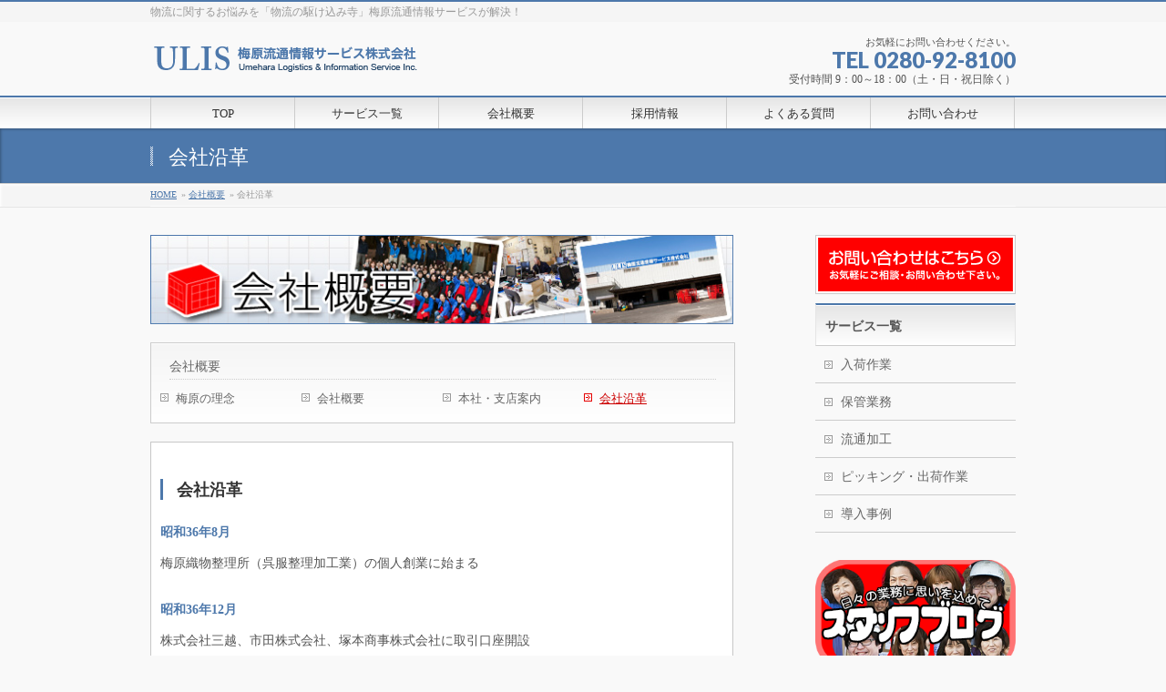

--- FILE ---
content_type: text/html; charset=UTF-8
request_url: http://www.ulis.co.jp/company/history
body_size: 22933
content:
<!DOCTYPE html>
<!--[if IE 9]>
<meta http-equiv="X-UA-Compatible" content="IE=9" />
<![endif]-->
<html xmlns:fb="http://ogp.me/ns/fb#" lang="ja">
<head>
<meta charset="UTF-8" />

<meta name="viewport" content="width=device-width, user-scalable=yes, maximum-scale=1.5, minimum-scale=1.0">
<title>会社沿革 | 会社概要 | 梅原流通情報サービス</title>
<meta name="description" content="  会社沿革        昭和36年8月     梅原織物整理所（呉服整理加工業）の個人創業に始まる     昭和36年12月     株式会社三越、市田株式会社、塚本商事株式会社に取引口座開設     昭和58年4月     三越通信販売事業部 納品代行業務開始     昭和58年8月     市田株式会社寝具部 出荷代行業務開始     昭和63年1月     ラルフローレン ホームコレクション 商品管理・入出荷業務開始     平成元年12月 " />
<meta name="keywords" content="流通加工,流通,入荷,出荷,保管,ピッキング,コンテナ,ネステナー ,検針,検品,包装,梱包,ネット通販,配送業務,配送,物流" />
<link href='http://fonts.googleapis.com/css?family=Droid+Sans:700|Lato:900|Anton' rel='stylesheet' type='text/css' />
<link rel="pingback" href="http://www.ulis.co.jp/xmlrpc.php" />
<link rel="start" href="http://www.ulis.co.jp" title="ホーム" />

<meta property="og:site_name" content="梅原流通情報サービス" />
<meta property="og:url" content="http://www.ulis.co.jp/company/history" />
<meta property="og:type" content="article" />
<meta property="og:title" content="会社沿革 | 梅原流通情報サービス" />
<meta property="og:description" content="  会社沿革        昭和36年8月     梅原織物整理所（呉服整理加工業）の個人創業に始まる     昭和36年12月     株式会社三越、市田株式会社、塚本商事株式会社に取引口座開設     昭和58年4月     三越通信販売事業部 納品代行業務開始     昭和58年8月     市田株式会社寝具部 出荷代行業務開始     昭和63年1月     ラルフローレン ホームコレクション 商品管理・入出荷業務開始     平成元年12月 "/>

<script src="https://ajax.googleapis.com/ajax/libs/jquery/1.8.3/jquery.min.js"></script>
<!--jquery tab-->
<script type="text/javascript">
<!--
jQuery( function() {
    jQuery( '#jquery-sample-tabs > ul > li' ) . click( function () {
        var str = jQuery( 'input', this ) . val();
        jQuery( '#jquery-sample-tabs > div' ) . not( str ) . css( 'display', 'none' );
        jQuery( str ) . css( 'display', 'block' );
        jQuery( this ) . css( { 'backgroundColor': '#ffffff', 'border-bottom': 'none' } );
        jQuery( '#jquery-sample-tabs > ul > li' ) . not( this ) . css( { 'backgroundColor': '#e3e3e3', 'border-bottom': 'solid 1px #888888' } );
    } ) . first() . click();
} );
// -->
</script>




<!--TOPスライダー-->
<!--TOPスライダー-->

<link rel="alternate" type="application/rss+xml" title="梅原流通情報サービス &raquo; フィード" href="http://www.ulis.co.jp/feed" />
<link rel="alternate" type="application/rss+xml" title="梅原流通情報サービス &raquo; コメントフィード" href="http://www.ulis.co.jp/comments/feed" />
<link rel='stylesheet' id='jobman-display-css'  href='http://www.ulis.co.jp/wp-content/plugins/job-manager/css/display.css?ver=0.7.20' type='text/css' media='all' />
<link rel='stylesheet' id='theme-css'  href='http://www.ulis.co.jp/wp-content/themes/biz-vektor/styles/001_bizblue.css?ver=2012-06-24' type='text/css' media='all' />
<link rel='stylesheet' id='iqfmcss-css'  href='http://www.ulis.co.jp/wp-content/plugins/inquiry-form-creator/css/inquiry-form.css?ver=0.7' type='text/css' media='all' />
<script type='text/javascript' src='http://www.ulis.co.jp/wp-includes/js/jquery/jquery.js?ver=1.11.1'></script>
<script type='text/javascript' src='http://www.ulis.co.jp/wp-includes/js/jquery/jquery-migrate.min.js?ver=1.2.1'></script>
<script type='text/javascript' src='http://www.ulis.co.jp/wp-content/plugins/job-manager/js/display.js?ver=0.7.20'></script>
<script type='text/javascript' src='http://www.ulis.co.jp/wp-content/themes/biz-vektor/js/master.js?ver=20120610'></script>
<script type='text/javascript' src='http://www.ulis.co.jp/wp-content/themes/biz-vektor/js/footerFixed.js?ver=20120622'></script>
<script type='text/javascript' src='http://www.ulis.co.jp/wp-content/themes/biz-vektor/js/jquery.flatheights.js?ver=20120622'></script>
<script type='text/javascript' src='http://www.ulis.co.jp/wp-content/plugins/inquiry-form-creator/js/ajaxzip2/ajaxzip2.js?ver=2.10'></script>
<script type='text/javascript' src='http://www.ulis.co.jp/wp-content/plugins/inquiry-form-creator/js/jquery.upload.js?ver=1.0.2'></script>
<link rel="EditURI" type="application/rsd+xml" title="RSD" href="http://www.ulis.co.jp/xmlrpc.php?rsd" />
<link rel="wlwmanifest" type="application/wlwmanifest+xml" href="http://www.ulis.co.jp/wp-includes/wlwmanifest.xml" /> 
<link rel='canonical' href='http://www.ulis.co.jp/company/history' />
<link rel='shortlink' href='http://www.ulis.co.jp/?p=437' />
<script>AjaxZip2.JSONDATA = "http://www.ulis.co.jp/wp-content/plugins/inquiry-form-creator/js/ajaxzip2/data";</script>
		<style media="print" type="text/css">
			div.faq_answer {display: block!important;}
			p.faq_nav {display: none;}
		</style>

	<script type="text/javascript">
jQuery(document).ready(function($){
    $('.topPrDescription').flatHeights();
    $('.child_page_block').flatHeights();
    $('.child_page_block p').flatHeights();
    $('.menu li:hover').addClass('dropOpen');
    $('.menu li').mouseout().removeClass(dropOpen);
});
</script>



<!--[if lte IE 8]>
<link rel="stylesheet" type="text/css" media="all" href="http://www.ulis.co.jp/wp-content/themes/biz-vektor/styles/001_oldIE.css" />
<![endif]-->
<link rel="stylesheet" type="text/css" media="all" href="http://www.ulis.co.jp/wp-content/themes/biz-vektor/styles/gMenu_divide_6.css" />
<!--[if lte IE 8]>
<link rel="stylesheet" type="text/css" media="all" href="http://www.ulis.co.jp/wp-content/themes/biz-vektor/styles/gMenu_divide_6_oldIE.css" />
<![endif]-->
<link rel="stylesheet" type="text/css" media="all" href="http://www.ulis.co.jp/wp-content/themes/biz-vektor/style.css" />

	<script type="text/javascript">
	
	  var _gaq = _gaq || [];
	  _gaq.push(['_setAccount', 'UA-45894841-1']);
	  _gaq.push(['_trackPageview']);
	
	  (function() {
		var ga = document.createElement('script'); ga.type = 'text/javascript'; ga.async = true;
		ga.src = ('https:' == document.location.protocol ? 'https://ssl' : 'http://www') + '.google-analytics.com/ga.js';
		var s = document.getElementsByTagName('script')[0]; s.parentNode.insertBefore(ga, s);
	  })();
	
	</script>
	</head>

<body class="page page-id-437 page-child parent-pageid-40 page-template-default one-column ">
<div id="fb-root"></div>
<script>(function(d, s, id) {
  var js, fjs = d.getElementsByTagName(s)[0];
  if (d.getElementById(id)) return;
  js = d.createElement(s); js.id = id;
  js.src = "//connect.facebook.net/ja_JP/all.js#xfbml=1&appId=";
  fjs.parentNode.insertBefore(js, fjs);
}(document, 'script', 'facebook-jssdk'));</script>
<div id="wrap">
<!-- [ #headerTop ] -->
<div id="headerTop">
<div class="innerBox">
<div id="site-description">物流に関するお悩みを「物流の駆け込み寺」梅原流通情報サービスが解決！</div>
</div>
</div><!-- [ /#headerTop ] -->

<!-- [ #header ] -->
<div id="header">
<div id="headerInner" class="innerBox">
<!-- [ #headLogo ] -->
<div id="site-title">
<a href="http://www.ulis.co.jp/" title="梅原流通情報サービス" rel="home">
<img src="http://www.ulis.co.jp/wp-content/themes/biz-vektor/images/headers/logo.gif" alt="梅原流通情報サービス" /></a>
</div>
<!-- [ #headLogo ] -->

<!-- [ #headContact ] -->
<div id="headContact"><div id="headContactInner">
<div id="headContactTxt">お気軽にお問い合わせください。</div>
<div id="headContactTel">TEL 0280-92-8100</div>
<div id="headContactTime">受付時間 9：00～18：00（土・日・祝日除く）</div>
</div></div><!-- [ /#headContact ] -->


</div>
<!-- #headerInner -->
</div>
<!-- [ /#header ] -->

<!-- [ #gMenu ] -->
<div id="gMenu" class="itemClose" onclick="showHide('gMenu');">
<div id="gMenuInner" class="innerBox">
<h3 class="assistive-text"><span>MENU</span></h3>
<div class="skip-link screen-reader-text"><a href="#content" title="メニューを飛ばす">メニューを飛ばす</a></div>
<ul id="menu-global_menu" class="menu"><li id="menu-item-4" class="menu-item menu-item-type-custom menu-item-object-custom menu-item-home"><a href="http://www.ulis.co.jp/"><strong>TOP</strong></a></li>
<li id="menu-item-5" class="menu-item menu-item-type-custom menu-item-object-custom menu-item-has-children"><a href="http://www.ulis.co.jp/service"><strong>サービス一覧</strong></a>
<ul class="sub-menu">
	<li id="menu-item-469" class="menu-item menu-item-type-custom menu-item-object-custom"><a href="http://www.ulis.co.jp/service/arrival">入荷作業</a></li>
	<li id="menu-item-470" class="menu-item menu-item-type-custom menu-item-object-custom"><a href="http://www.ulis.co.jp/service/keep">保管業務</a></li>
	<li id="menu-item-471" class="menu-item menu-item-type-custom menu-item-object-custom"><a href="http://www.ulis.co.jp/service/process">流通加工</a></li>
	<li id="menu-item-472" class="menu-item menu-item-type-custom menu-item-object-custom"><a href="http://www.ulis.co.jp/service/picking">ピッキング・出荷作業</a></li>
	<li id="menu-item-473" class="menu-item menu-item-type-custom menu-item-object-custom"><a href="http://www.ulis.co.jp/service/case">導入事例</a></li>
</ul>
</li>
<li id="menu-item-474" class="menu-item menu-item-type-custom menu-item-object-custom current-menu-ancestor current-menu-parent menu-item-has-children"><a href="http://www.ulis.co.jp/company"><strong>会社概要</strong></a>
<ul class="sub-menu">
	<li id="menu-item-475" class="menu-item menu-item-type-custom menu-item-object-custom"><a href="http://www.ulis.co.jp/company/ideology">梅原の理念</a></li>
	<li id="menu-item-476" class="menu-item menu-item-type-custom menu-item-object-custom"><a href="http://www.ulis.co.jp/company/company">会社概要</a></li>
	<li id="menu-item-477" class="menu-item menu-item-type-custom menu-item-object-custom"><a href="http://www.ulis.co.jp/company/company_guide">本社・支店案内</a></li>
	<li id="menu-item-478" class="menu-item menu-item-type-custom menu-item-object-custom current-menu-item"><a href="http://www.ulis.co.jp/company/history">会社沿革</a></li>
</ul>
</li>
<li id="menu-item-481" class="menu-item menu-item-type-custom menu-item-object-custom"><a href="http://www.ulis.co.jp/recruit"><strong>採用情報</strong></a></li>
<li id="menu-item-519" class="menu-item menu-item-type-custom menu-item-object-custom"><a href="http://www.ulis.co.jp/faq"><strong>よくある質問</strong></a></li>
<li id="menu-item-482" class="menu-item menu-item-type-custom menu-item-object-custom"><a href="https://www.ulis.co.jp/contact"><strong>お問い合わせ</strong></a></li>
</ul></div><!-- [ /#gMenuInner ] -->
</div>
<!-- [ /#gMenu ] -->


<div id="pageTitBnr">
<div class="innerBox">
<div id="pageTitInner" >
	
		<h1 id="pageTit">会社沿革 </h1>
		</div><!-- [ /#pageTitInner ] -->
</div>
</div><!-- [ /#pageTitBnr ] -->
<!-- [ #panList ] -->
<div id="panList">
<div id="panListInner" class="innerBox">
<ul><li><a href="http://www.ulis.co.jp">HOME</a></li><li> &raquo; <a href="http://www.ulis.co.jp/company">会社概要</a></li><li> &raquo; 会社沿革</li></ul></div>
</div>
<!-- [ /#panList ] -->


<div id="main">
<!-- [ #container ] -->
<div id="container" class="innerBox">
<!-- [ #content ] -->
<div id="content">
<div class='page_header'><img src='http://www.ulis.co.jp/wp-content/themes/biz-vektor/images/page_bar/company_bar.jpg' alt='会社概要' /></div>		<div class="childPageBox">
		<h4><a href="http://www.ulis.co.jp/company">会社概要</a></h4>
		<ul>
		<li class="page_item page-item-438"><a href="http://www.ulis.co.jp/company/ideology">梅原の理念</a></li>
<li class="page_item page-item-428"><a href="http://www.ulis.co.jp/company/company">会社概要</a></li>
<li class="page_item page-item-432"><a href="http://www.ulis.co.jp/company/company_guide">本社・支店案内</a></li>
<li class="page_item page-item-437 current_page_item"><a href="http://www.ulis.co.jp/company/history">会社沿革</a></li>
		</ul>
		</div>
		


<div id="post-437" class="entry-content">
	<h3>会社沿革</h3>
<dl>
<dt>昭和36年8月</dt>
<dd>梅原織物整理所（呉服整理加工業）の個人創業に始まる</dd>
<dt>昭和36年12月</dt>
<dd>株式会社三越、市田株式会社、塚本商事株式会社に取引口座開設</dd>
<dt>昭和58年4月</dt>
<dd>三越通信販売事業部 納品代行業務開始</dd>
<dt>昭和58年8月</dt>
<dd>市田株式会社寝具部 出荷代行業務開始</dd>
<dt>昭和63年1月</dt>
<dd>ラルフローレン ホームコレクション 商品管理・入出荷業務開始</dd>
<dt>平成元年12月</dt>
<dd>梅原織物整理所より流通加工部門を梅原流通情報サービス株式会社に法人独立</dd>
<dt>平成3年8月</dt>
<dd>利根流通センター（4,888 ㎡）を竣工</dd>
<dt>平成5年7月</dt>
<dd>第2倉庫（450 ㎡）を竣工</dd>
<dt>平成15年1月</dt>
<dd>古河保健所より菓子包装、梱包業の営業許可</dd>
<dt>平成19年7月</dt>
<dd>三和第3倉庫（3.478 ㎡）業務開始</dd>
<p>    <!--
<dt>平成21年5月</dt>


    
<dd>内職市場　古河総和店 開業</dd>

-->
  </dl>
	</div><!-- .entry-content -->


<div class="mainFoot">


<div class="mainFootInner">


<!-- [ .mainFootContact ] --> 

<div class="mainFootContact"> 

<p class="mainFootTxt">
<span class="mainFootCatch">お気軽にお問い合わせください。</span>
<span class="mainFootTel">TEL 0280-92-8100</span>
<span class="mainFootTime">受付時間 9：00～18：00（土・日・祝日除く）</span>
</p>
<div class="mainFootBt"><a href="https://www.ulis.co.jp/contact"><img src="http://www.ulis.co.jp/wp-content/themes/biz-vektor/images/bt_inquiry.png" alt="メールでお問い合わせはこちら" /></a></div> 
</div> 
<!-- [ /.mainFootContact ] -->
</div>
</div>


 



<!--子ページリスト-->





</div>
<!-- [ /#content ] -->

<!-- [ #sideTower ] -->
<div id="sideTower">
<!--		<div class="localSection sideWidget">
		<h3 class="localHead"><a href="http://www.ulis.co.jp/company">会社概要</a></h3>
		<ul class="localNavi">
		<li class="page_item page-item-438"><a href="http://www.ulis.co.jp/company/ideology">梅原の理念</a></li>
<li class="page_item page-item-428"><a href="http://www.ulis.co.jp/company/company">会社概要</a></li>
<li class="page_item page-item-432"><a href="http://www.ulis.co.jp/company/company_guide">本社・支店案内</a></li>
<li class="page_item page-item-437 current_page_item"><a href="http://www.ulis.co.jp/company/history">会社沿革</a></li>
		</ul>
		</div>
		-->
	<div class="localSection">
	<ul>
<li class="sideBnr" id="sideContact"><a href="https://www.ulis.co.jp/contact"><img src="http://www.ulis.co.jp/wp-content/themes/biz-vektor/images/bnr_contact.png" alt="お問い合わせ"></a></li>
</ul>

<div class="sideWidget"><h3 class="localHead">サービス一覧</h3><div class="menu-side-contents-container"><ul id="menu-side-contents" class="menu"><li id="menu-item-520" class="menu-item menu-item-type-custom menu-item-object-custom menu-item-520"><a href="http://www.ulis.co.jp/service/arrival">入荷作業</a></li>
<li id="menu-item-521" class="menu-item menu-item-type-custom menu-item-object-custom menu-item-521"><a href="http://www.ulis.co.jp/service/keep">保管業務</a></li>
<li id="menu-item-522" class="menu-item menu-item-type-custom menu-item-object-custom menu-item-522"><a href="http://www.ulis.co.jp/service/process">流通加工</a></li>
<li id="menu-item-523" class="menu-item menu-item-type-custom menu-item-object-custom menu-item-523"><a href="http://www.ulis.co.jp/service/picking">ピッキング・出荷作業</a></li>
<li id="menu-item-524" class="menu-item menu-item-type-custom menu-item-object-custom menu-item-524"><a href="http://www.ulis.co.jp/service/case">導入事例</a></li>
</ul></div></div><div class="sideWidget">			<div class="textwidget"><a href="http://ameblo.jp/ulis-blog/" target="_blank""><img src="http://www.ulis.co.jp/wp-content/themes/biz-vektor/images/banner/staff_blog.png" alt="スタッフブログ" class="img_bottom"></a>

<a href="http://www.ulis.co.jp/naishoku"><img src="http://www.ulis.co.jp/wp-content/themes/biz-vektor/images/banner/naishoku.jpg" alt="内職"></a></div>
		</div><div class="sideWidget">			<div class="textwidget"><!--<div class="banner_center">
<a href="http://privacymark.jp" target="_blank"><img src="http://www.ulis.co.jp/wp-content/themes/biz-vektor/images/banner/10440062_01_100_JP.gif" alt="Pマーク"></a>
</div>-->

<a href="http://www.ulis.co.jp/privacy"><img src="http://www.ulis.co.jp/wp-content/themes/biz-vektor/images/banner/privacy.jpg" alt="個人情報保護方針"></a></div>
		</div><div class="sideWidget">			<div class="textwidget"><div class="banner_center">
<span id="ss_gmo_img_wrapper_130-66_flash_ja">
<a href="https://jp.globalsign.com/" target="_blank">
<img alt="SSL　グローバルサインのサイトシール" border="0" id="ss_img"
src="//seal.globalsign.com/SiteSeal/images/gs_noscript_130-66_ja.gif">
</a>
</span>
<script type="text/javascript"
src="//seal.globalsign.com/SiteSeal/gmogs_flash_130-66_ja.js"></script></div></div>
		</div>

	</div>
</div>
<!-- [ /#sideTower ] -->
</div>
<!-- [ /#container ] -->

</div><!-- #main -->

<!-- [ #footerSection ] -->
<div id="footerSection">
	<div id="pagetop">
	<div id="pagetopInner" class="innerBox">
	<a href="#wrap">PAGETOP</a>
	</div>
	</div>
	
	<div id="footMenu">
	<div id="footMenuInner" class="innerBox">
		</div>
	</div>
	
	<!-- [ #footer ] -->
	<div id="footer">
	<!-- [ #footerInner ] -->
	<div id="footerInner" class="innerBox">
		<dl id="footerOutline">
		<dt><img src="http://www.ulis.co.jp/wp-content/themes/biz-vektor/images/headers/logo2.gif" alt="梅原流通情報サービス株式会社" /></dt>
		<dd>
		茨城県古河市水海2716-2		</dd>
		</dl>
		<!-- [ #footerSiteMap ] -->
		<div id="footerSiteMap">
		<div class="menu-footer_menu-container"><ul id="menu-footer_menu" class="menu"><li id="menu-item-530" class="menu-item menu-item-type-custom menu-item-object-custom menu-item-home menu-item-530"><a href="http://www.ulis.co.jp">TOP</a></li>
<li id="menu-item-531" class="menu-item menu-item-type-custom menu-item-object-custom menu-item-has-children menu-item-531"><a href="http://www.ulis.co.jp/service">サービス一覧</a>
<ul class="sub-menu">
	<li id="menu-item-532" class="menu-item menu-item-type-custom menu-item-object-custom menu-item-532"><a href="http://www.ulis.co.jp/service/arrival">入荷作業</a></li>
	<li id="menu-item-533" class="menu-item menu-item-type-custom menu-item-object-custom menu-item-533"><a href="http://www.ulis.co.jp/service/keep">保管作業</a></li>
	<li id="menu-item-534" class="menu-item menu-item-type-custom menu-item-object-custom menu-item-534"><a href="http://www.ulis.co.jp/service/process">流通加工</a></li>
	<li id="menu-item-535" class="menu-item menu-item-type-custom menu-item-object-custom menu-item-535"><a href="http://www.ulis.co.jp/service/picking">ピッキング・出荷作業</a></li>
	<li id="menu-item-536" class="menu-item menu-item-type-custom menu-item-object-custom menu-item-536"><a href="http://www.ulis.co.jp/service/case">導入事例</a></li>
</ul>
</li>
<li id="menu-item-537" class="menu-item menu-item-type-custom menu-item-object-custom current-menu-ancestor current-menu-parent menu-item-has-children menu-item-537"><a href="http://www.ulis.co.jp/company">会社概要</a>
<ul class="sub-menu">
	<li id="menu-item-538" class="menu-item menu-item-type-custom menu-item-object-custom menu-item-538"><a href="http://www.ulis.co.jp/company/ideology">梅原の理念</a></li>
	<li id="menu-item-539" class="menu-item menu-item-type-custom menu-item-object-custom menu-item-539"><a href="http://www.ulis.co.jp/company/company">会社概要</a></li>
	<li id="menu-item-540" class="menu-item menu-item-type-custom menu-item-object-custom menu-item-540"><a href="http://www.ulis.co.jp/company/company_guide">本社・支店案内</a></li>
	<li id="menu-item-541" class="menu-item menu-item-type-custom menu-item-object-custom current-menu-item menu-item-541"><a href="http://www.ulis.co.jp/company/history">会社沿革</a></li>
</ul>
</li>
<li id="menu-item-564" class="menu-item menu-item-type-post_type menu-item-object-page menu-item-564"><a href="http://www.ulis.co.jp/naishoku">内職</a></li>
<li id="menu-item-542" class="menu-item menu-item-type-custom menu-item-object-custom menu-item-542"><a href="http://www.ulis.co.jp/recruit">採用情報</a></li>
<li id="menu-item-543" class="menu-item menu-item-type-custom menu-item-object-custom menu-item-543"><a href="http://www.ulis.co.jp/faq">よくある質問</a></li>
<li id="menu-item-544" class="menu-item menu-item-type-custom menu-item-object-custom menu-item-544"><a href="https://www.ulis.co.jp/contact">お問い合わせ</a></li>
<li id="menu-item-545" class="menu-item menu-item-type-custom menu-item-object-custom menu-item-545"><a href="http://www.ulis.co.jp/privacy">個人情報保護方針</a></li>
<li id="menu-item-547" class="menu-item menu-item-type-custom menu-item-object-custom menu-item-547"><a href="http://www.ulis.co.jp/sitemap">サイトマップ</a></li>
</ul></div>		</div>
		<!-- [ /#footerSiteMap ] -->
	</div>
	<!-- [ /#footerInner ] -->
	</div>
	<!-- [ /#footer ] -->
	
	<!-- [ #siteBottom ] -->
	<div id="siteBottom">
	<div id="siteBottomInner" class="innerBox">
	<div id="copy">Copyright &copy; <a href="http://www.ulis.co.jp/" rel="home">梅原流通情報サービス株式会社</a> All Rights Reserved.</div>	</div>
	</div>
	<!-- [ /#siteBottom ] -->
</div>
<!-- [ /#footerSection ] -->
</div>
<!-- [ /#wrap ] -->
<script type='text/javascript' src='http://www.ulis.co.jp/wp-includes/js/jquery/ui/jquery.ui.core.min.js?ver=1.10.4'></script>
<script type='text/javascript' src='http://www.ulis.co.jp/wp-includes/js/jquery/ui/jquery.ui.datepicker.min.js?ver=1.10.4'></script>
<script type='text/javascript' src='http://www.ulis.co.jp/wp-includes/js/comment-reply.min.js?ver=4.0.38'></script>
<!-- GooglePlusOne -->
<script type="text/javascript" src="https://apis.google.com/js/plusone.js">
  {lang: 'ja'}
</script>
<!-- /GooglePlusOne -->

</body>
</html>

--- FILE ---
content_type: text/css
request_url: http://www.ulis.co.jp/wp-content/themes/biz-vektor/styles/001_bizblue.css?ver=2012-06-24
body_size: 5786
content:
@charset "utf-8";

@import "001_common.css";

a	{color:#4d78ab; }

.moreLink a,
.btn.btnS a,
.btn.btnM a,
.btn.btnL a,
#content p.btn.btnL input,
#searchform input[type=submit],
p.form-submit input[type=submit],
form#searchform input#searchsubmit,
#content form input.wpcf7-submit,
#confirm-button input	{ background-color:#4d78ab;color:#afafaf; }

.moreLink a:hover,
.btn.btnS a:hover,
.btn.btnM a:hover,
.btn.btnL a:hover	{ background-color:#1D3565 ; color:#afafaf; }

#headerTop { border-top-color:#4d78ab;}
#header #headContact #headContactTel	{color:#4d78ab;}

#gMenu	{ border-top:2px solid #4d78ab; }
#gMenu h3.assistive-text,
#gMenu .menu li.current_page_item a,
#gMenu .menu li.current_page_ancestor a,
#gMenu .menu li.current-page-ancestor a,
#gMenu .menu li a:hover	{ background-color:#4d78ab; border-right:1px solid #6289b8;
background: -webkit-gradient(linear, 0 0, 0 bottom, from(#6289b8), to(#4d78ab));
background: -moz-linear-gradient(#6289b8, #4d78ab);
background: linear-gradient(#6289b8, #4d78ab);
-ms-filter: "progid:DXImageTransform.Microsoft.Gradient(StartColorStr=#6289b8, EndColorStr=#4d78ab)";
-pie-background: linear-gradient(#6289b8, #4d78ab);
behavior: url(/wp-content/themes/biz-vektor/PIE.htc);
}
#gMenu .menu li.current_page_item a span,
#gMenu .menu li.current_page_ancestor a span,
#gMenu .menu li.current-page-ancestor a span,
#gMenu .menu li a:hover span{ color:#CDD8F5; }

#pageTitBnr	{ background-color:#4d78ab; }

#panList a	{ color:#4d78ab; }
#panList a:hover	{ color:#425da6; }

#content h2,
#content h1.entryPostTitle	{ border-top:2px solid #4d78ab;}
#content h3	{ border-left-color:#4d78ab;}
#content h4,
#content dt	{ color:#4d78ab; }

#content .infoList .infoCate a:hover	{ background-color:#4d78ab; }

#content .child_page_block h4 a	{ border-color:#4d78ab; }
#content .child_page_block h4 a:hover,
#content .child_page_block p a:hover	{ color:#4d78ab; }

#content .childPageBox ul li.current_page_item li a	{ color:#4d78ab; }

#content .mainFootContact p.mainFootTxt span.mainFootTel	{ color:#ff0000; }
#content .mainFootContact .mainFootBt a			{ background-color:#ff0000; }
#content .mainFootContact .mainFootBt a:hover	{ background-color:#900000; }

#sideTower .localHead	{ border-top-color:#4d78ab; }
#sideTower li.sideBnr#sideContact a		{ background-color:#ff0000; }
#sideTower li.sideBnr#sideContact a:hover	{ background-color:#900000; }
#sideTower .sideWidget h4	{ border-left-color:#4d78ab; }

#pagetop a	{ background-color:#4d78ab; }
#footMenu	{ background-color:#4d78ab; border-top-color:#6289b8; }

#topMainBnr	{ background-color:#4d78ab;}

#topPr .topPrInner h3	{ border-left-color:#4d78ab ; }
#topPr .topPrInner p.moreLink a	{ background-color:#4d78ab; }
#topPr .topPrInner p.moreLink a:hover { background-color:#425da6; }

#topMainBnrFrame{background-color: #4d78ab;height: auto;}
#topMainBnrFrame a.slideFrame:hover	{ border:4px solid #4d78ab; }

/*サービス一覧*/
#service_list ul li{list-style: none; margin: 0 15px 0 0;}
#service_list .service_title {
	background: url(../images/icon_arrow1_gray.gif) 10px 8px no-repeat #4d78ab;
	padding:3px 0 3px 30px;
	font-weight: bold;
	color: #fff;
}

#service_list .service_title a {color: #fff; text-decoration: none;}
#service_list .service_title a:hover {color: #fff; text-decoration: underline;}

#service_list .service_detail {
	background-color: #ffffff;
	border: 1px dotted #7b7b7b;
	padding: 5px 15px;
    line-height: 150%;
}
#service_list .service_p {font-weight: bold; font-size: 1.1em; padding-left:27px;}
#service_list .service_icon {background: url(../images/light1.gif) left center no-repeat;}




.more_right{
	text-align: right;
	
}

.case_head{
	border-bottom: 1px dotted #000;
	padding: 10px 0;
	font-size: 120%;
	font-weight: bold;
}

#jquery-sample-tabs dl dt{clear: left; float: left; margin-right: 15px; text-align: center; font-size: 90%;}

#jquery-sample-tabs dl dd{line-height: 120%; padding-left: 20px;}

/*jquery tabメニュー*/
#jquery-sample-tabs {
    padding: 5px 5px 10px 5px;
    border: solid 1px #888888;
    /*border-radius: 5px;*/
}
#jquery-sample-tabs ul {
    margin: 0;
    padding: 0 5px;
    /*border-bottom: solid 1px #888888;*/
}
#jquery-sample-tabs ul li {
    /*display: block;*/
    float: left;
    list-style: none;
    margin: 1px;
    padding: 5px;
    border: solid 1px #888888;
    /*border-radius: 5px 5px 0px 0px;*/
    background-color: #e3e3e3;
    cursor: pointer;
}
#jquery-sample-tabs div {
    padding: 10px 15px;
}

.u_line{border-bottom: 1px dotted #000;}
.u_line2{border-bottom: 1px dotted #000;}
.img_bottom{margin-bottom: 10px;}
.text_height{min-height: 150px; padding-top: 10px;}


.page_header{
	width:100%;
	margin-bottom: 10px;
}

.page_header img{
	width:100%;
	/*padding: 0;*/
}


/*プライバシーページ*/
#privacy_contents .center{text-align: center;}

#privacy_contents .right {text-align: right; padding-right: 30px;}

#privacy_contents .box1{border: 1px solid #000;padding-left: 5px;}

/*お問い合わせページ*/
.mail_agree {
	background-color: #e6efff;
	width: 100%;
	/*margin:0 0 20px 60px;*/
}

.agree_text {
	font-size: 80%;
	color: #28496C;
	padding: 10px;
	margin-bottom: 20px;
}

.text_pad {
	padding:0 0 0 30px;
	line-height: 110%;
}

.mail_agree dl {
	font-size: 100%;
	color: #333333;
	line-height: 90%;
}

.mail_agree dl dt {
	font-weight: bold;
}

.mail_agree dl dd {

}


#company_info dt{
	float: left;
	margin-right: 20px;
}

#company_info dt img{
	padding: 3px;
	border: 1px solid #999;
}

#company_info .bold{
	font-size: 120%;
	font-weight: bold;
}

.banner_center{
	text-align: center;
	margin-bottom: 15px;
}

.arrow_img{
	background: url(../images/arrow.jpg) center center no-repeat;
	height: 77px;
}

.u_line{border-bottom: 1px dotted #999; padding-bottom: 20px;}

